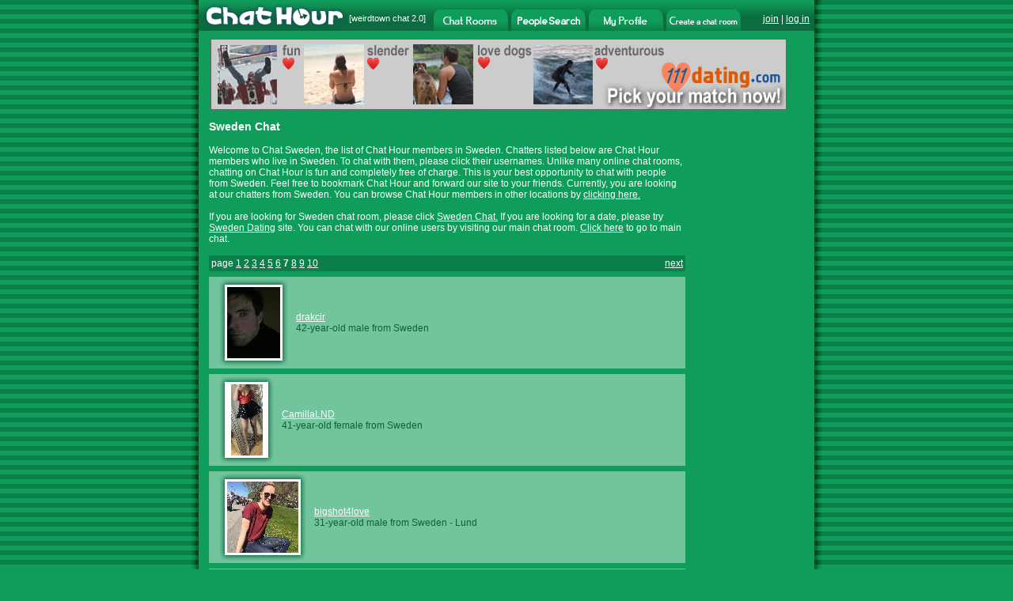

--- FILE ---
content_type: text/html
request_url: http://flash.chathour.com/members/room/Sweden/chat?page=7
body_size: 67506
content:




<!DOCTYPE HTML PUBLIC "-//W3C//DTD HTML 4.01 Transitional//EN" "http://www.w3.org/TR/html4/loose.dtd">
<html>
<head>

<title>Sweden Chat Page 7</title>
<meta http-equiv="Content-Type" content="text/html; charset=iso-8859-1">




<link rel="image_src" href="http://flash.chathour.com/images/chathour_logo.gif" />



<script type="text/javascript" src="/common/prototype.js"></script>
<script type="text/javascript" src="/common/mobile_alert20220508.js"></script>
<style type="text/css">
<!--
body {
	margin-left: 0px;
	margin-top: 0px;
	margin-right: 0px;
	margin-bottom: 0px;
	background-color: #109D5B;
	background-image: url(http://flash.chathour.com/images/bg.gif);
	-webkit-text-size-adjust: 100%;
}
html {
     overflow: -moz-scrollbars-vertical;
}
.whitehead {
	font-family: Arial, Helvetica, sans-serif;
	font-size: 14px;
	font-weight: bold;
	color: #FFFFFF;
}
.whitehuge {
	font-family: Arial, Helvetica, sans-serif;
	font-size: 30px;
	font-weight: bold;
	color: #FFFFFF;
}
.whiteplain {
	font-family: Arial, Helvetica, sans-serif;
	font-size: 12px;
	font-weight: normal;
    color: #FFFFFF;
}
.ltgreenplain {
	font-family: Arial, Helvetica, sans-serif;
	font-size: 12px;
    color: #70C4A0;
}
.dkgreenplain {
	font-family: Arial, Helvetica, sans-serif;
	font-size: 12px;
    color: #08633A;
}
.greenplain {
	font-family: Arial, Helvetica, sans-serif;
	font-size: 12px;
	font-weight: normal;
    color: #0B6C3F;
}
a.dkgreenlink:link, a.dkgreenlink:visited, a.dkgreenlink:active {
	font-family: Arial, Helvetica, sans-serif;
	font-size: 12px;
	font-weight: normal;
	color: #08633A; 
	text-decoration:none;
}
a.dkgreenlink:hover { 
	font-family: Arial, Helvetica, sans-serif;
	font-size: 12px;
	font-weight: normal;
	color: #08633A; 
	text-decoration: underline;
}
a:link {
	color: #FFFFFF;
}
a:visited {
	color: #FFFFFF;
}
a:hover {
	color: #FFFFFF;
}
a:active {
	color: #FFFFFF;
}





-->
</style>
</head>
<body onLoad="alertMobile()">





<div id="mobile_alert" style="display: none">
<table width="100%" border="0" cellspacing="0" cellpadding="0">
    <tr><td bgcolor="#183962" class="whitehuge" align="center"><br />
 <a href="http://m.chathour.com">Click Here for Mobile Version</a><br /><br />
</td>
    </tr>
</table>
</div>
<table width="798" border="0" align="center" cellpadding="0" cellspacing="0">
  <tr>
    <td width="10" rowspan="6" background="http://flash.chathour.com/images/left_shadow.gif"><img src="http://flash.chathour.com/images/pix.gif" width="10" height="1"></td>
    <td>
    
		<table width="100%" border="0" cellspacing="0" cellpadding="0" background="http://flash.chathour.com/images/header_bg.gif">
		  <tr>
			<td width="190"><a href="/"><img src="http://flash.chathour.com/images/chathour_logo.gif" alt="Chat Hour" border="0"></a></td>
    <td width="107" align="left" valign="top" class="whiteplain">
            <table width="100%" border="0" cellpadding="0" cellspacing="0">
              <tr>
                <td><img src="http://flash.chathour.com/images/pix.gif" width="1" height="17"></td>
              </tr>
              <tr>
                <td style="font-size: 11px;">[<a href="http://www.weirdtown.com/chatroom" style="text-decoration:none; font-size: 11px;">weirdtown chat</a> 2.0]</td>
              </tr>
            </table>
            </td>
            <td width="94" valign="bottom" ><a href="/"><img src="http://flash.chathour.com/images/chat_rooms_dk.gif" alt="Chat Rooms" border="0"></a></td>
            <td width="4"><img src="http://flash.chathour.com/images/header_bg.gif" width="4" height="39"></td>
            <td width="94" valign="bottom" ><a href="/search/main"><img src="http://flash.chathour.com/images/search_people_dk.gif" alt="Chat Member Search" border="0"></a></td>
            <td width="4"><img src="http://flash.chathour.com/images/header_bg.gif" width="4" height="39"></td>
            <td width="94" valign="bottom" ><a href="/profile/view"><img src="http://flash.chathour.com/images/my_profile_dk.gif" alt="My Profile" border="0"></a></td>
            <td width="4"><img src="http://flash.chathour.com/images/header_bg.gif" width="4" height="39"></td>
            <td width="94" valign="bottom" ><a href="/userroom/create_my_own_chat_room"><img src="http://flash.chathour.com/images/create_a_chat_room_dk.gif" alt="Create a chat room" border="0"></a></td>
			<td valign="top" class="whiteplain">
            <table width="100%" border="0" cellpadding="0" cellspacing="0">
              <tr>
                <td><img src="http://flash.chathour.com/images/pix.gif" width="1" height="17"></td>
              </tr>
              <tr>
                <td align="right">
                
                
                <a href="/account/register">join</a> | <a href="/account/log_in?url=%2Ffriend%2Finvite_methods">log in</a>
                &nbsp;</td>
              </tr>
            </table>
            </td>
		  </tr>
		</table>
	</td>
    <td width="10" rowspan="6" background="http://flash.chathour.com/images/right_shadow.gif"><img src="http://flash.chathour.com/images/pix.gif" width="10" height="1"></td>
  </tr>







  <tr>
    <td bgcolor="#109D5B">

<table width="758" border="0" cellspacing="10" cellpadding="0">
<tr><td colspan="2" align="center">
   
    
                
    
      <a href="http://www.111dating.com" target="_blank"><img src="http://flash.chathour.com/images/ad_111dating_pics728x90.jpg" alt="111 Dating" border="0"></a>    
    
</td>
</tr>
</tr>
  <tr><td valign="top" align="left" width="608">
  <table width="608" border="0" cellspacing="0" cellpadding="3">
    <tr>
    	<td align="left" class="whitehead">Sweden Chat</td>
	</tr>
	<tr>
		<td><img src="http://flash.chathour.com/images/pix.gif" width="1" height="3"></td>
	</tr>
	<tr>
	<td class="whiteplain">

Welcome to Chat Sweden, the list of Chat Hour members in Sweden. Chatters listed below are Chat Hour members who live in Sweden. To chat with them, please click their usernames. Unlike many online chat rooms, chatting on Chat Hour is fun and completely free of charge. This is your best opportunity to chat with people from Sweden. Feel free to bookmark Chat Hour and forward our site to your friends. Currently, you are looking at our chatters from Sweden. You can browse Chat Hour members in other locations by <a href="/members/browse">clicking here.</a><br/><br/>





If you are looking for Sweden chat room, please click <a href="http://www.weirdtown.com/find/chat/where/sweden_chat.jsp">Sweden Chat.</a>


If you are looking for a date, please try <a href="http://www.111dating.com/dating/Sweden/site" target="_blank">
Sweden
Dating</a> site.

You can chat with our online users by visiting our main chat room. <a href="/">Click here</a> to go to main chat.<br/>
<br/>
<table width="100%" border="0" cellspacing="0" cellpadding="3">
    
    <tr>
		<td bgcolor="#0A7F4A" class="whiteplain">
        <table width="100%" border="0" cellpadding="0" cellspacing="0"><tr><td>
        page 
        
        
        	
            <a href="/members/room/Sweden/chat">1</a>
        
        
        
        
        	<a href="/members/room/Sweden/chat?page=2">2</a>
            
        
        
        
        
        	<a href="/members/room/Sweden/chat?page=3">3</a>
            
        
        
        
        
        	<a href="/members/room/Sweden/chat?page=4">4</a>
            
        
        
        
        
        	<a href="/members/room/Sweden/chat?page=5">5</a>
            
        
        
        
        
        	<a href="/members/room/Sweden/chat?page=6">6</a>
            
        
        
        
        <strong>7</strong>
        
        
        
        
        	<a href="/members/room/Sweden/chat?page=8">8</a>
            
        
        
        
        
        	<a href="/members/room/Sweden/chat?page=9">9</a>
            
        
        
        
        
        	<a href="/members/room/Sweden/chat?page=10">10</a>
            
        
        </td><td align="right">
        <a href="/members/room/Sweden/chat?page=8">next</a></td>
        </tr></table>        </td>
	</tr>
    <tr>
		<td><img src="http://flash.chathour.com/images/pix.gif" width="1" height="1"></td>
	 </tr>
    
    
    
	<tr>

    <td bgcolor="#72C49C" class="dkgreenplain">
    <table width="100%" border="0" cellspacing="0" cellpadding="0">
    <tr><td width="10">&nbsp;</td>
    <td width="69">
                  <table width="69"  border="0" cellspacing="0" cellpadding="0">
                  <tr>
                    <td><img src="http://flash.chathour.com/images/profile/mini_photo_tl.gif" width="10" height="10"></td>
                    <td background="http://flash.chathour.com/images/profile/mini_photo_tm.gif"><img src="http://flash.chathour.com/images/profile/mini_photo_tm.gif" width="49" height="10"></td>
                    <td><img src="http://flash.chathour.com/images/profile/mini_photo_tr.gif" width="10" height="10"></td>
                  </tr>
                  <tr>
                    <td background="http://flash.chathour.com/images/profile/mini_photo_ml.gif"><img src="http://flash.chathour.com/images/profile/mini_photo_ml.gif" width="10" height="49"></td>
                    <td align="center" valign="middle" bgcolor="#FFFFFF">
                    
                    <a href="/photo/view?username=drakcir"><img id="drakcir" src="/photos/thumb/7224277_1_6f281bcc85.jpg" border="0"></a>                    
                                        
                    </td>
                    <td background="http://flash.chathour.com/images/profile/mini_photo_mr.gif"><img src="http://flash.chathour.com/images/profile/mini_photo_mr.gif" width="10" height="49"></td>
                  </tr>
                  <tr>
                    <td><img src="http://flash.chathour.com/images/profile/mini_photo_bl.gif" width="10" height="10"></td>
                    <td background="http://flash.chathour.com/images/profile/mini_photo_bm.gif"><img src="http://flash.chathour.com/images/profile/mini_photo_bm.gif" width="49" height="10"></td>
                    <td><img src="http://flash.chathour.com/images/profile/mini_photo_br.gif" width="10" height="10"></td>
                  </tr>
                  </table>      </td>
      <td width="10">&nbsp;</td>
      <td>
         <a href="/drakcir">drakcir</a><br />
         42-year-old 
         
         male
         from

         
         
           
                  
         <a href="/members/room/Sweden/chat" class="dkgreenlink">Sweden</a>
         
         
         
         
         </td>
      </tr>
      </table>      </tr>
      <tr>
		<td><img src="http://flash.chathour.com/images/pix.gif" width="1" height="1"></td>
	  </tr>
      
	<tr>

    <td bgcolor="#72C49C" class="dkgreenplain">
    <table width="100%" border="0" cellspacing="0" cellpadding="0">
    <tr><td width="10">&nbsp;</td>
    <td width="69">
                  <table width="69"  border="0" cellspacing="0" cellpadding="0">
                  <tr>
                    <td><img src="http://flash.chathour.com/images/profile/mini_photo_tl.gif" width="10" height="10"></td>
                    <td background="http://flash.chathour.com/images/profile/mini_photo_tm.gif"><img src="http://flash.chathour.com/images/profile/mini_photo_tm.gif" width="49" height="10"></td>
                    <td><img src="http://flash.chathour.com/images/profile/mini_photo_tr.gif" width="10" height="10"></td>
                  </tr>
                  <tr>
                    <td background="http://flash.chathour.com/images/profile/mini_photo_ml.gif"><img src="http://flash.chathour.com/images/profile/mini_photo_ml.gif" width="10" height="49"></td>
                    <td align="center" valign="middle" bgcolor="#FFFFFF">
                    
                    <a href="/photo/view?username=CamillaLND"><img id="CamillaLND" src="/photos/thumb/7141108_20_a6a9fa5694.jpg" border="0"></a>                    
                                        
                    </td>
                    <td background="http://flash.chathour.com/images/profile/mini_photo_mr.gif"><img src="http://flash.chathour.com/images/profile/mini_photo_mr.gif" width="10" height="49"></td>
                  </tr>
                  <tr>
                    <td><img src="http://flash.chathour.com/images/profile/mini_photo_bl.gif" width="10" height="10"></td>
                    <td background="http://flash.chathour.com/images/profile/mini_photo_bm.gif"><img src="http://flash.chathour.com/images/profile/mini_photo_bm.gif" width="49" height="10"></td>
                    <td><img src="http://flash.chathour.com/images/profile/mini_photo_br.gif" width="10" height="10"></td>
                  </tr>
                  </table>      </td>
      <td width="10">&nbsp;</td>
      <td>
         <a href="/CamillaLND">CamillaLND</a><br />
         41-year-old 
         
         female
         from

         
         
           
                  
         <a href="/members/room/Sweden/chat" class="dkgreenlink">Sweden</a>
         
         
         
         
         </td>
      </tr>
      </table>      </tr>
      <tr>
		<td><img src="http://flash.chathour.com/images/pix.gif" width="1" height="1"></td>
	  </tr>
      
	<tr>

    <td bgcolor="#72C49C" class="dkgreenplain">
    <table width="100%" border="0" cellspacing="0" cellpadding="0">
    <tr><td width="10">&nbsp;</td>
    <td width="69">
                  <table width="69"  border="0" cellspacing="0" cellpadding="0">
                  <tr>
                    <td><img src="http://flash.chathour.com/images/profile/mini_photo_tl.gif" width="10" height="10"></td>
                    <td background="http://flash.chathour.com/images/profile/mini_photo_tm.gif"><img src="http://flash.chathour.com/images/profile/mini_photo_tm.gif" width="49" height="10"></td>
                    <td><img src="http://flash.chathour.com/images/profile/mini_photo_tr.gif" width="10" height="10"></td>
                  </tr>
                  <tr>
                    <td background="http://flash.chathour.com/images/profile/mini_photo_ml.gif"><img src="http://flash.chathour.com/images/profile/mini_photo_ml.gif" width="10" height="49"></td>
                    <td align="center" valign="middle" bgcolor="#FFFFFF">
                    
                    <a href="/photo/view?username=bigshot4love"><img id="bigshot4love" src="/photos/thumb/5466059_17_871e96ea36.jpg" border="0"></a>                    
                                        
                    </td>
                    <td background="http://flash.chathour.com/images/profile/mini_photo_mr.gif"><img src="http://flash.chathour.com/images/profile/mini_photo_mr.gif" width="10" height="49"></td>
                  </tr>
                  <tr>
                    <td><img src="http://flash.chathour.com/images/profile/mini_photo_bl.gif" width="10" height="10"></td>
                    <td background="http://flash.chathour.com/images/profile/mini_photo_bm.gif"><img src="http://flash.chathour.com/images/profile/mini_photo_bm.gif" width="49" height="10"></td>
                    <td><img src="http://flash.chathour.com/images/profile/mini_photo_br.gif" width="10" height="10"></td>
                  </tr>
                  </table>      </td>
      <td width="10">&nbsp;</td>
      <td>
         <a href="/bigshot4love">bigshot4love</a><br />
         31-year-old 
         
         male
         from

         
         
           
                  
         <a href="/members/room/Sweden/chat" class="dkgreenlink">Sweden</a>
         
          - 
         <a href="/members/room/Sweden/Lund/chat" class="dkgreenlink">Lund</a>
         
         
         
         </td>
      </tr>
      </table>      </tr>
      <tr>
		<td><img src="http://flash.chathour.com/images/pix.gif" width="1" height="1"></td>
	  </tr>
      
	<tr>

    <td bgcolor="#72C49C" class="dkgreenplain">
    <table width="100%" border="0" cellspacing="0" cellpadding="0">
    <tr><td width="10">&nbsp;</td>
    <td width="69">
                  <table width="69"  border="0" cellspacing="0" cellpadding="0">
                  <tr>
                    <td><img src="http://flash.chathour.com/images/profile/mini_photo_tl.gif" width="10" height="10"></td>
                    <td background="http://flash.chathour.com/images/profile/mini_photo_tm.gif"><img src="http://flash.chathour.com/images/profile/mini_photo_tm.gif" width="49" height="10"></td>
                    <td><img src="http://flash.chathour.com/images/profile/mini_photo_tr.gif" width="10" height="10"></td>
                  </tr>
                  <tr>
                    <td background="http://flash.chathour.com/images/profile/mini_photo_ml.gif"><img src="http://flash.chathour.com/images/profile/mini_photo_ml.gif" width="10" height="49"></td>
                    <td align="center" valign="middle" bgcolor="#FFFFFF">
                    
                    <a href="/photo/view?username=Emili912"><img id="Emili912" src="/photos/thumb/7136246_1_484a9903d0.jpg" border="0"></a>                    
                                        
                    </td>
                    <td background="http://flash.chathour.com/images/profile/mini_photo_mr.gif"><img src="http://flash.chathour.com/images/profile/mini_photo_mr.gif" width="10" height="49"></td>
                  </tr>
                  <tr>
                    <td><img src="http://flash.chathour.com/images/profile/mini_photo_bl.gif" width="10" height="10"></td>
                    <td background="http://flash.chathour.com/images/profile/mini_photo_bm.gif"><img src="http://flash.chathour.com/images/profile/mini_photo_bm.gif" width="49" height="10"></td>
                    <td><img src="http://flash.chathour.com/images/profile/mini_photo_br.gif" width="10" height="10"></td>
                  </tr>
                  </table>      </td>
      <td width="10">&nbsp;</td>
      <td>
         <a href="/Emili912">Emili912</a><br />
         28-year-old 
         
         female
         from

         
         
           
                  
         <a href="/members/room/Sweden/chat" class="dkgreenlink">Sweden</a>
         
          - 
         <a href="/members/room/Sweden/Stockholm/chat" class="dkgreenlink">Stockholm</a>
         
         
         
         </td>
      </tr>
      </table>      </tr>
      <tr>
		<td><img src="http://flash.chathour.com/images/pix.gif" width="1" height="1"></td>
	  </tr>
      
	<tr>

    <td bgcolor="#72C49C" class="dkgreenplain">
    <table width="100%" border="0" cellspacing="0" cellpadding="0">
    <tr><td width="10">&nbsp;</td>
    <td width="69">
                  <table width="69"  border="0" cellspacing="0" cellpadding="0">
                  <tr>
                    <td><img src="http://flash.chathour.com/images/profile/mini_photo_tl.gif" width="10" height="10"></td>
                    <td background="http://flash.chathour.com/images/profile/mini_photo_tm.gif"><img src="http://flash.chathour.com/images/profile/mini_photo_tm.gif" width="49" height="10"></td>
                    <td><img src="http://flash.chathour.com/images/profile/mini_photo_tr.gif" width="10" height="10"></td>
                  </tr>
                  <tr>
                    <td background="http://flash.chathour.com/images/profile/mini_photo_ml.gif"><img src="http://flash.chathour.com/images/profile/mini_photo_ml.gif" width="10" height="49"></td>
                    <td align="center" valign="middle" bgcolor="#FFFFFF">
                    
                    <a href="/photo/view?username=PorrNeo83"><img id="PorrNeo83" src="/photos/thumb/7212047_1_776c25b832.jpg" border="0"></a>                    
                                        
                    </td>
                    <td background="http://flash.chathour.com/images/profile/mini_photo_mr.gif"><img src="http://flash.chathour.com/images/profile/mini_photo_mr.gif" width="10" height="49"></td>
                  </tr>
                  <tr>
                    <td><img src="http://flash.chathour.com/images/profile/mini_photo_bl.gif" width="10" height="10"></td>
                    <td background="http://flash.chathour.com/images/profile/mini_photo_bm.gif"><img src="http://flash.chathour.com/images/profile/mini_photo_bm.gif" width="49" height="10"></td>
                    <td><img src="http://flash.chathour.com/images/profile/mini_photo_br.gif" width="10" height="10"></td>
                  </tr>
                  </table>      </td>
      <td width="10">&nbsp;</td>
      <td>
         <a href="/PorrNeo83">PorrNeo83</a><br />
         32-year-old 
         
         male
         from

         
         
           
                  
         <a href="/members/room/Sweden/chat" class="dkgreenlink">Sweden</a>
         
          - 
         <a href="/members/room/Sweden/Stockholm/chat" class="dkgreenlink">Stockholm</a>
         
         
         
         </td>
      </tr>
      </table>      </tr>
      <tr>
		<td><img src="http://flash.chathour.com/images/pix.gif" width="1" height="1"></td>
	  </tr>
      
	<tr>

    <td bgcolor="#72C49C" class="dkgreenplain">
    <table width="100%" border="0" cellspacing="0" cellpadding="0">
    <tr><td width="10">&nbsp;</td>
    <td width="69">
                  <table width="69"  border="0" cellspacing="0" cellpadding="0">
                  <tr>
                    <td><img src="http://flash.chathour.com/images/profile/mini_photo_tl.gif" width="10" height="10"></td>
                    <td background="http://flash.chathour.com/images/profile/mini_photo_tm.gif"><img src="http://flash.chathour.com/images/profile/mini_photo_tm.gif" width="49" height="10"></td>
                    <td><img src="http://flash.chathour.com/images/profile/mini_photo_tr.gif" width="10" height="10"></td>
                  </tr>
                  <tr>
                    <td background="http://flash.chathour.com/images/profile/mini_photo_ml.gif"><img src="http://flash.chathour.com/images/profile/mini_photo_ml.gif" width="10" height="49"></td>
                    <td align="center" valign="middle" bgcolor="#FFFFFF">
                    
                    <a href="/photo/view?username=kxlta"><img id="kxlta" src="/photos/thumb/7129459_1_5971f766e3.jpg" border="0"></a>                    
                                        
                    </td>
                    <td background="http://flash.chathour.com/images/profile/mini_photo_mr.gif"><img src="http://flash.chathour.com/images/profile/mini_photo_mr.gif" width="10" height="49"></td>
                  </tr>
                  <tr>
                    <td><img src="http://flash.chathour.com/images/profile/mini_photo_bl.gif" width="10" height="10"></td>
                    <td background="http://flash.chathour.com/images/profile/mini_photo_bm.gif"><img src="http://flash.chathour.com/images/profile/mini_photo_bm.gif" width="49" height="10"></td>
                    <td><img src="http://flash.chathour.com/images/profile/mini_photo_br.gif" width="10" height="10"></td>
                  </tr>
                  </table>      </td>
      <td width="10">&nbsp;</td>
      <td>
         <a href="/kxlta">kxlta</a><br />
         22-year-old 
         
         female
         from

         
         
           
                  
         <a href="/members/room/Sweden/chat" class="dkgreenlink">Sweden</a>
         
          - 
         <a href="/members/room/Sweden/Stockholm/chat" class="dkgreenlink">Stockholm</a>
         
         
         
         </td>
      </tr>
      </table>      </tr>
      <tr>
		<td><img src="http://flash.chathour.com/images/pix.gif" width="1" height="1"></td>
	  </tr>
      
	<tr>

    <td bgcolor="#72C49C" class="dkgreenplain">
    <table width="100%" border="0" cellspacing="0" cellpadding="0">
    <tr><td width="10">&nbsp;</td>
    <td width="69">
                  <table width="69"  border="0" cellspacing="0" cellpadding="0">
                  <tr>
                    <td><img src="http://flash.chathour.com/images/profile/mini_photo_tl.gif" width="10" height="10"></td>
                    <td background="http://flash.chathour.com/images/profile/mini_photo_tm.gif"><img src="http://flash.chathour.com/images/profile/mini_photo_tm.gif" width="49" height="10"></td>
                    <td><img src="http://flash.chathour.com/images/profile/mini_photo_tr.gif" width="10" height="10"></td>
                  </tr>
                  <tr>
                    <td background="http://flash.chathour.com/images/profile/mini_photo_ml.gif"><img src="http://flash.chathour.com/images/profile/mini_photo_ml.gif" width="10" height="49"></td>
                    <td align="center" valign="middle" bgcolor="#FFFFFF">
                    
                    <a href="/photo/view?username=Littleshy00"><img id="Littleshy00" src="/photos/thumb/7210672_2_2dbfac5bec.jpg" border="0"></a>                    
                                        
                    </td>
                    <td background="http://flash.chathour.com/images/profile/mini_photo_mr.gif"><img src="http://flash.chathour.com/images/profile/mini_photo_mr.gif" width="10" height="49"></td>
                  </tr>
                  <tr>
                    <td><img src="http://flash.chathour.com/images/profile/mini_photo_bl.gif" width="10" height="10"></td>
                    <td background="http://flash.chathour.com/images/profile/mini_photo_bm.gif"><img src="http://flash.chathour.com/images/profile/mini_photo_bm.gif" width="49" height="10"></td>
                    <td><img src="http://flash.chathour.com/images/profile/mini_photo_br.gif" width="10" height="10"></td>
                  </tr>
                  </table>      </td>
      <td width="10">&nbsp;</td>
      <td>
         <a href="/Littleshy00">Littleshy00</a><br />
         23-year-old 
         
         male
         from

         
         
           
                  
         <a href="/members/room/Sweden/chat" class="dkgreenlink">Sweden</a>
         
          - 
         <a href="/members/room/Sweden/Lund/chat" class="dkgreenlink">Lund</a>
         
         
         
         </td>
      </tr>
      </table>      </tr>
      <tr>
		<td><img src="http://flash.chathour.com/images/pix.gif" width="1" height="1"></td>
	  </tr>
      
	<tr>

    <td bgcolor="#72C49C" class="dkgreenplain">
    <table width="100%" border="0" cellspacing="0" cellpadding="0">
    <tr><td width="10">&nbsp;</td>
    <td width="69">
                  <table width="69"  border="0" cellspacing="0" cellpadding="0">
                  <tr>
                    <td><img src="http://flash.chathour.com/images/profile/mini_photo_tl.gif" width="10" height="10"></td>
                    <td background="http://flash.chathour.com/images/profile/mini_photo_tm.gif"><img src="http://flash.chathour.com/images/profile/mini_photo_tm.gif" width="49" height="10"></td>
                    <td><img src="http://flash.chathour.com/images/profile/mini_photo_tr.gif" width="10" height="10"></td>
                  </tr>
                  <tr>
                    <td background="http://flash.chathour.com/images/profile/mini_photo_ml.gif"><img src="http://flash.chathour.com/images/profile/mini_photo_ml.gif" width="10" height="49"></td>
                    <td align="center" valign="middle" bgcolor="#FFFFFF">
                    
                    <a href="/photo/view?username=Beccahattie132"><img id="Beccahattie132" src="/photos/thumb/7101461_1_ae6fa96675.jpg" border="0"></a>                    
                                        
                    </td>
                    <td background="http://flash.chathour.com/images/profile/mini_photo_mr.gif"><img src="http://flash.chathour.com/images/profile/mini_photo_mr.gif" width="10" height="49"></td>
                  </tr>
                  <tr>
                    <td><img src="http://flash.chathour.com/images/profile/mini_photo_bl.gif" width="10" height="10"></td>
                    <td background="http://flash.chathour.com/images/profile/mini_photo_bm.gif"><img src="http://flash.chathour.com/images/profile/mini_photo_bm.gif" width="49" height="10"></td>
                    <td><img src="http://flash.chathour.com/images/profile/mini_photo_br.gif" width="10" height="10"></td>
                  </tr>
                  </table>      </td>
      <td width="10">&nbsp;</td>
      <td>
         <a href="/Beccahattie132">Beccahattie132</a><br />
         34-year-old 
         
         female
         from

         
         
           
                  
         <a href="/members/room/Sweden/chat" class="dkgreenlink">Sweden</a>
         
         
         
         
         </td>
      </tr>
      </table>      </tr>
      <tr>
		<td><img src="http://flash.chathour.com/images/pix.gif" width="1" height="1"></td>
	  </tr>
      
	<tr>

    <td bgcolor="#72C49C" class="dkgreenplain">
    <table width="100%" border="0" cellspacing="0" cellpadding="0">
    <tr><td width="10">&nbsp;</td>
    <td width="69">
                  <table width="69"  border="0" cellspacing="0" cellpadding="0">
                  <tr>
                    <td><img src="http://flash.chathour.com/images/profile/mini_photo_tl.gif" width="10" height="10"></td>
                    <td background="http://flash.chathour.com/images/profile/mini_photo_tm.gif"><img src="http://flash.chathour.com/images/profile/mini_photo_tm.gif" width="49" height="10"></td>
                    <td><img src="http://flash.chathour.com/images/profile/mini_photo_tr.gif" width="10" height="10"></td>
                  </tr>
                  <tr>
                    <td background="http://flash.chathour.com/images/profile/mini_photo_ml.gif"><img src="http://flash.chathour.com/images/profile/mini_photo_ml.gif" width="10" height="49"></td>
                    <td align="center" valign="middle" bgcolor="#FFFFFF">
                    
                    <a href="/photo/view?username=Alexander876"><img id="Alexander876" src="/photos/thumb/7201338_1_918d810b7f.jpg" border="0"></a>                    
                                        
                    </td>
                    <td background="http://flash.chathour.com/images/profile/mini_photo_mr.gif"><img src="http://flash.chathour.com/images/profile/mini_photo_mr.gif" width="10" height="49"></td>
                  </tr>
                  <tr>
                    <td><img src="http://flash.chathour.com/images/profile/mini_photo_bl.gif" width="10" height="10"></td>
                    <td background="http://flash.chathour.com/images/profile/mini_photo_bm.gif"><img src="http://flash.chathour.com/images/profile/mini_photo_bm.gif" width="49" height="10"></td>
                    <td><img src="http://flash.chathour.com/images/profile/mini_photo_br.gif" width="10" height="10"></td>
                  </tr>
                  </table>      </td>
      <td width="10">&nbsp;</td>
      <td>
         <a href="/Alexander876">Alexander876</a><br />
         25-year-old 
         
         male
         from

         
         
           
                  
         <a href="/members/room/Sweden/chat" class="dkgreenlink">Sweden</a>
         
          - 
         <a href="/members/room/Sweden/Malmo/chat" class="dkgreenlink">Malmo</a>
         
         
         
         </td>
      </tr>
      </table>      </tr>
      <tr>
		<td><img src="http://flash.chathour.com/images/pix.gif" width="1" height="1"></td>
	  </tr>
      
	<tr>

    <td bgcolor="#72C49C" class="dkgreenplain">
    <table width="100%" border="0" cellspacing="0" cellpadding="0">
    <tr><td width="10">&nbsp;</td>
    <td width="69">
                  <table width="69"  border="0" cellspacing="0" cellpadding="0">
                  <tr>
                    <td><img src="http://flash.chathour.com/images/profile/mini_photo_tl.gif" width="10" height="10"></td>
                    <td background="http://flash.chathour.com/images/profile/mini_photo_tm.gif"><img src="http://flash.chathour.com/images/profile/mini_photo_tm.gif" width="49" height="10"></td>
                    <td><img src="http://flash.chathour.com/images/profile/mini_photo_tr.gif" width="10" height="10"></td>
                  </tr>
                  <tr>
                    <td background="http://flash.chathour.com/images/profile/mini_photo_ml.gif"><img src="http://flash.chathour.com/images/profile/mini_photo_ml.gif" width="10" height="49"></td>
                    <td align="center" valign="middle" bgcolor="#FFFFFF">
                    
                    <a href="/photo/view?username=DepressingMistake"><img id="DepressingMistake" src="/photos/thumb/7113189_1_dd3d620d8d.jpg" border="0"></a>                    
                                        
                    </td>
                    <td background="http://flash.chathour.com/images/profile/mini_photo_mr.gif"><img src="http://flash.chathour.com/images/profile/mini_photo_mr.gif" width="10" height="49"></td>
                  </tr>
                  <tr>
                    <td><img src="http://flash.chathour.com/images/profile/mini_photo_bl.gif" width="10" height="10"></td>
                    <td background="http://flash.chathour.com/images/profile/mini_photo_bm.gif"><img src="http://flash.chathour.com/images/profile/mini_photo_bm.gif" width="49" height="10"></td>
                    <td><img src="http://flash.chathour.com/images/profile/mini_photo_br.gif" width="10" height="10"></td>
                  </tr>
                  </table>      </td>
      <td width="10">&nbsp;</td>
      <td>
         <a href="/DepressingMistake">DepressingMistake</a><br />
         22-year-old 
         
         female
         from

         
         
           
                  
         <a href="/members/room/Sweden/chat" class="dkgreenlink">Sweden</a>
         
         
         
         
         </td>
      </tr>
      </table>      </tr>
      <tr>
		<td><img src="http://flash.chathour.com/images/pix.gif" width="1" height="1"></td>
	  </tr>
      
	<tr>

    <td bgcolor="#72C49C" class="dkgreenplain">
    <table width="100%" border="0" cellspacing="0" cellpadding="0">
    <tr><td width="10">&nbsp;</td>
    <td width="69">
                  <table width="69"  border="0" cellspacing="0" cellpadding="0">
                  <tr>
                    <td><img src="http://flash.chathour.com/images/profile/mini_photo_tl.gif" width="10" height="10"></td>
                    <td background="http://flash.chathour.com/images/profile/mini_photo_tm.gif"><img src="http://flash.chathour.com/images/profile/mini_photo_tm.gif" width="49" height="10"></td>
                    <td><img src="http://flash.chathour.com/images/profile/mini_photo_tr.gif" width="10" height="10"></td>
                  </tr>
                  <tr>
                    <td background="http://flash.chathour.com/images/profile/mini_photo_ml.gif"><img src="http://flash.chathour.com/images/profile/mini_photo_ml.gif" width="10" height="49"></td>
                    <td align="center" valign="middle" bgcolor="#FFFFFF">
                    
                    <a href="/photo/view?username=Davidkarlsson"><img id="Davidkarlsson" src="/photos/thumb/7176050_2_3371be36e0.jpg" border="0"></a>                    
                                        
                    </td>
                    <td background="http://flash.chathour.com/images/profile/mini_photo_mr.gif"><img src="http://flash.chathour.com/images/profile/mini_photo_mr.gif" width="10" height="49"></td>
                  </tr>
                  <tr>
                    <td><img src="http://flash.chathour.com/images/profile/mini_photo_bl.gif" width="10" height="10"></td>
                    <td background="http://flash.chathour.com/images/profile/mini_photo_bm.gif"><img src="http://flash.chathour.com/images/profile/mini_photo_bm.gif" width="49" height="10"></td>
                    <td><img src="http://flash.chathour.com/images/profile/mini_photo_br.gif" width="10" height="10"></td>
                  </tr>
                  </table>      </td>
      <td width="10">&nbsp;</td>
      <td>
         <a href="/Davidkarlsson">Davidkarlsson</a><br />
         22-year-old 
         
         male
         from

         
         
           
                  
         <a href="/members/room/Sweden/chat" class="dkgreenlink">Sweden</a>
         
         
         
         
         </td>
      </tr>
      </table>      </tr>
      <tr>
		<td><img src="http://flash.chathour.com/images/pix.gif" width="1" height="1"></td>
	  </tr>
      
	<tr>

    <td bgcolor="#72C49C" class="dkgreenplain">
    <table width="100%" border="0" cellspacing="0" cellpadding="0">
    <tr><td width="10">&nbsp;</td>
    <td width="69">
                  <table width="69"  border="0" cellspacing="0" cellpadding="0">
                  <tr>
                    <td><img src="http://flash.chathour.com/images/profile/mini_photo_tl.gif" width="10" height="10"></td>
                    <td background="http://flash.chathour.com/images/profile/mini_photo_tm.gif"><img src="http://flash.chathour.com/images/profile/mini_photo_tm.gif" width="49" height="10"></td>
                    <td><img src="http://flash.chathour.com/images/profile/mini_photo_tr.gif" width="10" height="10"></td>
                  </tr>
                  <tr>
                    <td background="http://flash.chathour.com/images/profile/mini_photo_ml.gif"><img src="http://flash.chathour.com/images/profile/mini_photo_ml.gif" width="10" height="49"></td>
                    <td align="center" valign="middle" bgcolor="#FFFFFF">
                    
                    <a href="/photo/view?username=iSimLuv"><img id="iSimLuv" src="/photos/thumb/6044281_7_f8db906f53.jpg" border="0"></a>                    
                                        
                    </td>
                    <td background="http://flash.chathour.com/images/profile/mini_photo_mr.gif"><img src="http://flash.chathour.com/images/profile/mini_photo_mr.gif" width="10" height="49"></td>
                  </tr>
                  <tr>
                    <td><img src="http://flash.chathour.com/images/profile/mini_photo_bl.gif" width="10" height="10"></td>
                    <td background="http://flash.chathour.com/images/profile/mini_photo_bm.gif"><img src="http://flash.chathour.com/images/profile/mini_photo_bm.gif" width="49" height="10"></td>
                    <td><img src="http://flash.chathour.com/images/profile/mini_photo_br.gif" width="10" height="10"></td>
                  </tr>
                  </table>      </td>
      <td width="10">&nbsp;</td>
      <td>
         <a href="/iSimLuv">iSimLuv</a><br />
         22-year-old 
         
         female
         from

         
         
           
                  
         <a href="/members/room/Sweden/chat" class="dkgreenlink">Sweden</a>
         
          - 
         <a href="/members/room/Sweden/Stockholm/chat" class="dkgreenlink">Stockholm</a>
         
         
         
         </td>
      </tr>
      </table>      </tr>
      <tr>
		<td><img src="http://flash.chathour.com/images/pix.gif" width="1" height="1"></td>
	  </tr>
      
	<tr>

    <td bgcolor="#72C49C" class="dkgreenplain">
    <table width="100%" border="0" cellspacing="0" cellpadding="0">
    <tr><td width="10">&nbsp;</td>
    <td width="69">
                  <table width="69"  border="0" cellspacing="0" cellpadding="0">
                  <tr>
                    <td><img src="http://flash.chathour.com/images/profile/mini_photo_tl.gif" width="10" height="10"></td>
                    <td background="http://flash.chathour.com/images/profile/mini_photo_tm.gif"><img src="http://flash.chathour.com/images/profile/mini_photo_tm.gif" width="49" height="10"></td>
                    <td><img src="http://flash.chathour.com/images/profile/mini_photo_tr.gif" width="10" height="10"></td>
                  </tr>
                  <tr>
                    <td background="http://flash.chathour.com/images/profile/mini_photo_ml.gif"><img src="http://flash.chathour.com/images/profile/mini_photo_ml.gif" width="10" height="49"></td>
                    <td align="center" valign="middle" bgcolor="#FFFFFF">
                    
                    <a href="/photo/view?username=Davidkarlsson1"><img id="Davidkarlsson1" src="/photos/thumb/7176051_1_0a1727c0cb.jpg" border="0"></a>                    
                                        
                    </td>
                    <td background="http://flash.chathour.com/images/profile/mini_photo_mr.gif"><img src="http://flash.chathour.com/images/profile/mini_photo_mr.gif" width="10" height="49"></td>
                  </tr>
                  <tr>
                    <td><img src="http://flash.chathour.com/images/profile/mini_photo_bl.gif" width="10" height="10"></td>
                    <td background="http://flash.chathour.com/images/profile/mini_photo_bm.gif"><img src="http://flash.chathour.com/images/profile/mini_photo_bm.gif" width="49" height="10"></td>
                    <td><img src="http://flash.chathour.com/images/profile/mini_photo_br.gif" width="10" height="10"></td>
                  </tr>
                  </table>      </td>
      <td width="10">&nbsp;</td>
      <td>
         <a href="/Davidkarlsson1">Davidkarlsson1</a><br />
         22-year-old 
         
         male
         from

         
         
           
                  
         <a href="/members/room/Sweden/chat" class="dkgreenlink">Sweden</a>
         
         
         
         
         </td>
      </tr>
      </table>      </tr>
      <tr>
		<td><img src="http://flash.chathour.com/images/pix.gif" width="1" height="1"></td>
	  </tr>
      
	<tr>

    <td bgcolor="#72C49C" class="dkgreenplain">
    <table width="100%" border="0" cellspacing="0" cellpadding="0">
    <tr><td width="10">&nbsp;</td>
    <td width="69">
                  <table width="69"  border="0" cellspacing="0" cellpadding="0">
                  <tr>
                    <td><img src="http://flash.chathour.com/images/profile/mini_photo_tl.gif" width="10" height="10"></td>
                    <td background="http://flash.chathour.com/images/profile/mini_photo_tm.gif"><img src="http://flash.chathour.com/images/profile/mini_photo_tm.gif" width="49" height="10"></td>
                    <td><img src="http://flash.chathour.com/images/profile/mini_photo_tr.gif" width="10" height="10"></td>
                  </tr>
                  <tr>
                    <td background="http://flash.chathour.com/images/profile/mini_photo_ml.gif"><img src="http://flash.chathour.com/images/profile/mini_photo_ml.gif" width="10" height="49"></td>
                    <td align="center" valign="middle" bgcolor="#FFFFFF">
                    
                    <a href="/photo/view?username=QueenEmbla"><img id="QueenEmbla" src="/photos/thumb/7109368_1_6c167b16df.jpg" border="0"></a>                    
                                        
                    </td>
                    <td background="http://flash.chathour.com/images/profile/mini_photo_mr.gif"><img src="http://flash.chathour.com/images/profile/mini_photo_mr.gif" width="10" height="49"></td>
                  </tr>
                  <tr>
                    <td><img src="http://flash.chathour.com/images/profile/mini_photo_bl.gif" width="10" height="10"></td>
                    <td background="http://flash.chathour.com/images/profile/mini_photo_bm.gif"><img src="http://flash.chathour.com/images/profile/mini_photo_bm.gif" width="49" height="10"></td>
                    <td><img src="http://flash.chathour.com/images/profile/mini_photo_br.gif" width="10" height="10"></td>
                  </tr>
                  </table>      </td>
      <td width="10">&nbsp;</td>
      <td>
         <a href="/QueenEmbla">QueenEmbla</a><br />
         23-year-old 
         
         female
         from

         
         
           
                  
         <a href="/members/room/Sweden/chat" class="dkgreenlink">Sweden</a>
         
         
         
         
         </td>
      </tr>
      </table>      </tr>
      <tr>
		<td><img src="http://flash.chathour.com/images/pix.gif" width="1" height="1"></td>
	  </tr>
      
	<tr>

    <td bgcolor="#72C49C" class="dkgreenplain">
    <table width="100%" border="0" cellspacing="0" cellpadding="0">
    <tr><td width="10">&nbsp;</td>
    <td width="69">
                  <table width="69"  border="0" cellspacing="0" cellpadding="0">
                  <tr>
                    <td><img src="http://flash.chathour.com/images/profile/mini_photo_tl.gif" width="10" height="10"></td>
                    <td background="http://flash.chathour.com/images/profile/mini_photo_tm.gif"><img src="http://flash.chathour.com/images/profile/mini_photo_tm.gif" width="49" height="10"></td>
                    <td><img src="http://flash.chathour.com/images/profile/mini_photo_tr.gif" width="10" height="10"></td>
                  </tr>
                  <tr>
                    <td background="http://flash.chathour.com/images/profile/mini_photo_ml.gif"><img src="http://flash.chathour.com/images/profile/mini_photo_ml.gif" width="10" height="49"></td>
                    <td align="center" valign="middle" bgcolor="#FFFFFF">
                    
                    <a href="/photo/view?username=kastabort"><img id="kastabort" src="/photos/thumb/7186881_1_8358d1089e.jpg" border="0"></a>                    
                                        
                    </td>
                    <td background="http://flash.chathour.com/images/profile/mini_photo_mr.gif"><img src="http://flash.chathour.com/images/profile/mini_photo_mr.gif" width="10" height="49"></td>
                  </tr>
                  <tr>
                    <td><img src="http://flash.chathour.com/images/profile/mini_photo_bl.gif" width="10" height="10"></td>
                    <td background="http://flash.chathour.com/images/profile/mini_photo_bm.gif"><img src="http://flash.chathour.com/images/profile/mini_photo_bm.gif" width="49" height="10"></td>
                    <td><img src="http://flash.chathour.com/images/profile/mini_photo_br.gif" width="10" height="10"></td>
                  </tr>
                  </table>      </td>
      <td width="10">&nbsp;</td>
      <td>
         <a href="/kastabort">kastabort</a><br />
         47-year-old 
         
         male
         from

         
         
           
                  
         <a href="/members/room/Sweden/chat" class="dkgreenlink">Sweden</a>
         
          - 
         <a href="/members/room/Sweden/Stockholm/chat" class="dkgreenlink">Stockholm</a>
         
         
         
         </td>
      </tr>
      </table>      </tr>
      <tr>
		<td><img src="http://flash.chathour.com/images/pix.gif" width="1" height="1"></td>
	  </tr>
      
	<tr>

    <td bgcolor="#72C49C" class="dkgreenplain">
    <table width="100%" border="0" cellspacing="0" cellpadding="0">
    <tr><td width="10">&nbsp;</td>
    <td width="69">
                  <table width="69"  border="0" cellspacing="0" cellpadding="0">
                  <tr>
                    <td><img src="http://flash.chathour.com/images/profile/mini_photo_tl.gif" width="10" height="10"></td>
                    <td background="http://flash.chathour.com/images/profile/mini_photo_tm.gif"><img src="http://flash.chathour.com/images/profile/mini_photo_tm.gif" width="49" height="10"></td>
                    <td><img src="http://flash.chathour.com/images/profile/mini_photo_tr.gif" width="10" height="10"></td>
                  </tr>
                  <tr>
                    <td background="http://flash.chathour.com/images/profile/mini_photo_ml.gif"><img src="http://flash.chathour.com/images/profile/mini_photo_ml.gif" width="10" height="49"></td>
                    <td align="center" valign="middle" bgcolor="#FFFFFF">
                    
                    <a href="/photo/view?username=Slingshot24"><img id="Slingshot24" src="/photos/thumb/7098002_1_f990ebf028.jpg" border="0"></a>                    
                                        
                    </td>
                    <td background="http://flash.chathour.com/images/profile/mini_photo_mr.gif"><img src="http://flash.chathour.com/images/profile/mini_photo_mr.gif" width="10" height="49"></td>
                  </tr>
                  <tr>
                    <td><img src="http://flash.chathour.com/images/profile/mini_photo_bl.gif" width="10" height="10"></td>
                    <td background="http://flash.chathour.com/images/profile/mini_photo_bm.gif"><img src="http://flash.chathour.com/images/profile/mini_photo_bm.gif" width="49" height="10"></td>
                    <td><img src="http://flash.chathour.com/images/profile/mini_photo_br.gif" width="10" height="10"></td>
                  </tr>
                  </table>      </td>
      <td width="10">&nbsp;</td>
      <td>
         <a href="/Slingshot24">Slingshot24</a><br />
         27-year-old 
         
         female
         from

         
         
           
                  
         <a href="/members/room/Sweden/chat" class="dkgreenlink">Sweden</a>
         
         
         
         
         </td>
      </tr>
      </table>      </tr>
      <tr>
		<td><img src="http://flash.chathour.com/images/pix.gif" width="1" height="1"></td>
	  </tr>
      
	<tr>

    <td bgcolor="#72C49C" class="dkgreenplain">
    <table width="100%" border="0" cellspacing="0" cellpadding="0">
    <tr><td width="10">&nbsp;</td>
    <td width="69">
                  <table width="69"  border="0" cellspacing="0" cellpadding="0">
                  <tr>
                    <td><img src="http://flash.chathour.com/images/profile/mini_photo_tl.gif" width="10" height="10"></td>
                    <td background="http://flash.chathour.com/images/profile/mini_photo_tm.gif"><img src="http://flash.chathour.com/images/profile/mini_photo_tm.gif" width="49" height="10"></td>
                    <td><img src="http://flash.chathour.com/images/profile/mini_photo_tr.gif" width="10" height="10"></td>
                  </tr>
                  <tr>
                    <td background="http://flash.chathour.com/images/profile/mini_photo_ml.gif"><img src="http://flash.chathour.com/images/profile/mini_photo_ml.gif" width="10" height="49"></td>
                    <td align="center" valign="middle" bgcolor="#FFFFFF">
                    
                    <a href="/photo/view?username=LukeH98"><img id="LukeH98" src="/photos/thumb/5432750_1_58e2a3757b.jpg" border="0"></a>                    
                                        
                    </td>
                    <td background="http://flash.chathour.com/images/profile/mini_photo_mr.gif"><img src="http://flash.chathour.com/images/profile/mini_photo_mr.gif" width="10" height="49"></td>
                  </tr>
                  <tr>
                    <td><img src="http://flash.chathour.com/images/profile/mini_photo_bl.gif" width="10" height="10"></td>
                    <td background="http://flash.chathour.com/images/profile/mini_photo_bm.gif"><img src="http://flash.chathour.com/images/profile/mini_photo_bm.gif" width="49" height="10"></td>
                    <td><img src="http://flash.chathour.com/images/profile/mini_photo_br.gif" width="10" height="10"></td>
                  </tr>
                  </table>      </td>
      <td width="10">&nbsp;</td>
      <td>
         <a href="/LukeH98">LukeH98</a><br />
         28-year-old 
         
         male
         from

         
         
           
                  
         <a href="/members/room/Sweden/chat" class="dkgreenlink">Sweden</a>
         
          - 
         <a href="/members/room/Sweden/Stockholm/chat" class="dkgreenlink">Stockholm</a>
         
         
         
         </td>
      </tr>
      </table>      </tr>
      <tr>
		<td><img src="http://flash.chathour.com/images/pix.gif" width="1" height="1"></td>
	  </tr>
      
	<tr>

    <td bgcolor="#72C49C" class="dkgreenplain">
    <table width="100%" border="0" cellspacing="0" cellpadding="0">
    <tr><td width="10">&nbsp;</td>
    <td width="69">
                  <table width="69"  border="0" cellspacing="0" cellpadding="0">
                  <tr>
                    <td><img src="http://flash.chathour.com/images/profile/mini_photo_tl.gif" width="10" height="10"></td>
                    <td background="http://flash.chathour.com/images/profile/mini_photo_tm.gif"><img src="http://flash.chathour.com/images/profile/mini_photo_tm.gif" width="49" height="10"></td>
                    <td><img src="http://flash.chathour.com/images/profile/mini_photo_tr.gif" width="10" height="10"></td>
                  </tr>
                  <tr>
                    <td background="http://flash.chathour.com/images/profile/mini_photo_ml.gif"><img src="http://flash.chathour.com/images/profile/mini_photo_ml.gif" width="10" height="49"></td>
                    <td align="center" valign="middle" bgcolor="#FFFFFF">
                    
                    <a href="/photo/view?username=Alicia385"><img id="Alicia385" src="/photos/thumb/7087529_1_b8e18926ad.jpg" border="0"></a>                    
                                        
                    </td>
                    <td background="http://flash.chathour.com/images/profile/mini_photo_mr.gif"><img src="http://flash.chathour.com/images/profile/mini_photo_mr.gif" width="10" height="49"></td>
                  </tr>
                  <tr>
                    <td><img src="http://flash.chathour.com/images/profile/mini_photo_bl.gif" width="10" height="10"></td>
                    <td background="http://flash.chathour.com/images/profile/mini_photo_bm.gif"><img src="http://flash.chathour.com/images/profile/mini_photo_bm.gif" width="49" height="10"></td>
                    <td><img src="http://flash.chathour.com/images/profile/mini_photo_br.gif" width="10" height="10"></td>
                  </tr>
                  </table>      </td>
      <td width="10">&nbsp;</td>
      <td>
         <a href="/Alicia385">Alicia385</a><br />
         41-year-old 
         
         female
         from

         
         
           
                  
         <a href="/members/room/Sweden/chat" class="dkgreenlink">Sweden</a>
         
         
         
         
         </td>
      </tr>
      </table>      </tr>
      <tr>
		<td><img src="http://flash.chathour.com/images/pix.gif" width="1" height="1"></td>
	  </tr>
      
	<tr>

    <td bgcolor="#72C49C" class="dkgreenplain">
    <table width="100%" border="0" cellspacing="0" cellpadding="0">
    <tr><td width="10">&nbsp;</td>
    <td width="69">
                  <table width="69"  border="0" cellspacing="0" cellpadding="0">
                  <tr>
                    <td><img src="http://flash.chathour.com/images/profile/mini_photo_tl.gif" width="10" height="10"></td>
                    <td background="http://flash.chathour.com/images/profile/mini_photo_tm.gif"><img src="http://flash.chathour.com/images/profile/mini_photo_tm.gif" width="49" height="10"></td>
                    <td><img src="http://flash.chathour.com/images/profile/mini_photo_tr.gif" width="10" height="10"></td>
                  </tr>
                  <tr>
                    <td background="http://flash.chathour.com/images/profile/mini_photo_ml.gif"><img src="http://flash.chathour.com/images/profile/mini_photo_ml.gif" width="10" height="49"></td>
                    <td align="center" valign="middle" bgcolor="#FFFFFF">
                    
                    <a href="/photo/view?username=xXRebeLGuYXx"><img id="xXRebeLGuYXx" src="/photos/thumb/6529730_13_cd7c419045.jpg" border="0"></a>                    
                                        
                    </td>
                    <td background="http://flash.chathour.com/images/profile/mini_photo_mr.gif"><img src="http://flash.chathour.com/images/profile/mini_photo_mr.gif" width="10" height="49"></td>
                  </tr>
                  <tr>
                    <td><img src="http://flash.chathour.com/images/profile/mini_photo_bl.gif" width="10" height="10"></td>
                    <td background="http://flash.chathour.com/images/profile/mini_photo_bm.gif"><img src="http://flash.chathour.com/images/profile/mini_photo_bm.gif" width="49" height="10"></td>
                    <td><img src="http://flash.chathour.com/images/profile/mini_photo_br.gif" width="10" height="10"></td>
                  </tr>
                  </table>      </td>
      <td width="10">&nbsp;</td>
      <td>
         <a href="/xXRebeLGuYXx">xXRebeLGuYXx</a><br />
         41-year-old 
         
         male
         from

         
         
           
                  
         <a href="/members/room/Sweden/chat" class="dkgreenlink">Sweden</a>
         
         
         
         
         </td>
      </tr>
      </table>      </tr>
      <tr>
		<td><img src="http://flash.chathour.com/images/pix.gif" width="1" height="1"></td>
	  </tr>
      
	<tr>

    <td bgcolor="#72C49C" class="dkgreenplain">
    <table width="100%" border="0" cellspacing="0" cellpadding="0">
    <tr><td width="10">&nbsp;</td>
    <td width="69">
                  <table width="69"  border="0" cellspacing="0" cellpadding="0">
                  <tr>
                    <td><img src="http://flash.chathour.com/images/profile/mini_photo_tl.gif" width="10" height="10"></td>
                    <td background="http://flash.chathour.com/images/profile/mini_photo_tm.gif"><img src="http://flash.chathour.com/images/profile/mini_photo_tm.gif" width="49" height="10"></td>
                    <td><img src="http://flash.chathour.com/images/profile/mini_photo_tr.gif" width="10" height="10"></td>
                  </tr>
                  <tr>
                    <td background="http://flash.chathour.com/images/profile/mini_photo_ml.gif"><img src="http://flash.chathour.com/images/profile/mini_photo_ml.gif" width="10" height="49"></td>
                    <td align="center" valign="middle" bgcolor="#FFFFFF">
                    
                    <a href="/photo/view?username=thatxoe"><img id="thatxoe" src="/photos/thumb/7085634_3_5165bb18cc.jpg" border="0"></a>                    
                                        
                    </td>
                    <td background="http://flash.chathour.com/images/profile/mini_photo_mr.gif"><img src="http://flash.chathour.com/images/profile/mini_photo_mr.gif" width="10" height="49"></td>
                  </tr>
                  <tr>
                    <td><img src="http://flash.chathour.com/images/profile/mini_photo_bl.gif" width="10" height="10"></td>
                    <td background="http://flash.chathour.com/images/profile/mini_photo_bm.gif"><img src="http://flash.chathour.com/images/profile/mini_photo_bm.gif" width="49" height="10"></td>
                    <td><img src="http://flash.chathour.com/images/profile/mini_photo_br.gif" width="10" height="10"></td>
                  </tr>
                  </table>      </td>
      <td width="10">&nbsp;</td>
      <td>
         <a href="/thatxoe">thatxoe</a><br />
         28-year-old 
         
         female
         from

         
         
           
                  
         <a href="/members/room/Sweden/chat" class="dkgreenlink">Sweden</a>
         
          - 
         <a href="/members/room/Sweden/Malmo/chat" class="dkgreenlink">Malmo</a>
         
         
         
         </td>
      </tr>
      </table>      </tr>
      <tr>
		<td><img src="http://flash.chathour.com/images/pix.gif" width="1" height="1"></td>
	  </tr>
      
    
    <tr>
		<td bgcolor="#0A7F4A" class="whiteplain">
        <table width="100%" border="0" cellpadding="0" cellspacing="0"><tr><td>
        page 
        
        
        	
            <a href="/members/room/Sweden/chat">1</a>
        
        
        
        
        	<a href="/members/room/Sweden/chat?page=2">2</a>
            
        
        
        
        
        	<a href="/members/room/Sweden/chat?page=3">3</a>
            
        
        
        
        
        	<a href="/members/room/Sweden/chat?page=4">4</a>
            
        
        
        
        
        	<a href="/members/room/Sweden/chat?page=5">5</a>
            
        
        
        
        
        	<a href="/members/room/Sweden/chat?page=6">6</a>
            
        
        
        
        <strong>7</strong>
        
        
        
        
        	<a href="/members/room/Sweden/chat?page=8">8</a>
            
        
        
        
        
        	<a href="/members/room/Sweden/chat?page=9">9</a>
            
        
        
        
        
        	<a href="/members/room/Sweden/chat?page=10">10</a>
            
        
        </td><td align="right">
        
        <a href="/members/room/Sweden/chat?page=8">next</a></td>
        </tr></table>        </td>
	</tr>


     
     </table><br>

    

<table>
<tr><td colspan="2">
<strong>Other chat members near Sweden</strong><br />
<br />
To chat with other Chat Hour members who live near 
Sweden, you can use the following links to browse our chatters. Click a link and chat with someone living near Sweden now. If you would like to chat in our chat rooms, please <a href="/">click here.</a></td>
</tr>
<tr>
  <td><img src="/images/pix.gif" width="250" height="1" border="0"/></td>
  <td><img src="/images/pix.gif" width="250" height="1" border="0"/></td>
</tr>

<tr><td><a href="/members/room/Sweden/chat">Sweden Chat</a></td>
<td><a href="/members/room/Sweden/Lund/chat">Lund Chat</a></td></tr>
<tr><td><a href="/members/room/Sweden/Malmo/chat">Malmo Chat</a></td>
<td><a href="/members/room/Sweden/Stockholm/chat">Stockholm Chat</a></td></tr>

</table>


	</td>
	</tr>
  </table>
  </td>
  <tr><td colspan="2" align="center" class="whiteplain">
  <a href="/" target="_top"><img src="http://flash.chathour.com/images/ad_chathour_window_728x90.gif" alt="Free Chat Rooms" border="0" height="90" width="728"></a>
  </td></tr>
 </td><td width="120" valign="top">
  



&nbsp;
  </td></tr>
</table>

  </td>
  </tr>
  <tr align="center">
    <td bgcolor="#109D5B" class="whiteplain"><br/>

    
	<br/>
    <br/><a href="/">chat rooms</a> | <a href="/search/main">member search</a> | <a href="/profile/view">my profile</a> | <a href="/userroom/create_my_own_chat_room">create chat rooms</a> | <a href="/members/browse">browse members</a> | <a href="/support/contact">contact</a> | <a href="/account/privacy_policy">privacy policy</a> | <a href="/account/terms">terms of use</a> | <a href="http://m.chathour.com">mobile version</a>
    <br/><br/>
    
    
    user-created rooms: 
  <a href="/userroom/page_list?page=1">1</a>
        <a href="/userroom/page_list?page=2">2</a>
        <a href="/userroom/page_list?page=3">3</a>
        <a href="/userroom/page_list?page=4">4</a>
        <a href="/userroom/page_list?page=5">5</a>
        <a href="/userroom/page_list?page=6">6</a>
        <a href="/userroom/page_list?page=7">7</a>
        <a href="/userroom/page_list?page=8">8</a>
        <a href="/userroom/page_list?page=9">9</a>
        <a href="/userroom/page_list?page=10">10</a>
        <a href="/userroom/page_list?page=11">11</a>
        <a href="/userroom/page_list?page=12">12</a>
        <a href="/userroom/page_list?page=13">13</a>
        <a href="/userroom/page_list?page=14">14</a>
        <a href="/userroom/page_list?page=15">15</a>
        <a href="/userroom/page_list?page=16">16</a>
        <a href="/userroom/page_list?page=17">17</a>
        <a href="/userroom/page_list?page=18">18</a>
        <a href="/userroom/page_list?page=19">19</a>
        <a href="/userroom/page_list?page=20">20</a>
        <a href="/userroom/page_list?page=21">21</a>
        <a href="/userroom/page_list?page=22">22</a>
        <a href="/userroom/page_list?page=23">23</a>
        <a href="/userroom/page_list?page=24">24</a>
        <a href="/userroom/page_list?page=25">25</a>
        <a href="/userroom/page_list?page=26">26</a>
        <a href="/userroom/page_list?page=27">27</a>
        <a href="/userroom/page_list?page=28">28</a>
        <a href="/userroom/page_list?page=29">29</a>
        <a href="/userroom/page_list?page=30">30</a>
        <a href="/userroom/page_list?page=31">31</a>
        <a href="/userroom/page_list?page=32">32</a>
        <a href="/userroom/page_list?page=33">33</a>
        <a href="/userroom/page_list?page=34">34</a>
        <a href="/userroom/page_list?page=35">35</a>
        <a href="/userroom/page_list?page=36">36</a>
        <a href="/userroom/page_list?page=37">37</a>
        <a href="/userroom/page_list?page=38">38</a>
        <a href="/userroom/page_list?page=39">39</a>
        <a href="/userroom/page_list?page=40">40</a>
    
    <br/>
    <span class="dkgreenplain">&copy;2024 chathour.com All rights reserved.</span>
    </td>
  </tr>
  <tr>
    <td background="http://flash.chathour.com/images/footer_bg.gif"><img src="http://flash.chathour.com/images/footer_bg.gif"></td>
  </tr>
</table>
<br/><br/>
<!-- Google tag (gtag.js) -->
<script async src="https://www.googletagmanager.com/gtag/js?id=G-0LEY9J4RQM"></script>
<script>
  window.dataLayer = window.dataLayer || [];
  function gtag(){dataLayer.push(arguments);}
  gtag('js', new Date());

  gtag('config', 'G-0LEY9J4RQM');
</script>


<script type="text/javascript">
var gaJsHost = (("https:" == document.location.protocol) ? "https://ssl." : "http://www.");
document.write("\<script src='" + gaJsHost + "google-analytics.com/ga.js' type='text/javascript'>\<\/script>" );
</script>
<script type="text/javascript">
var pageTracker = _gat._getTracker("UA-3213979-1");
pageTracker._initData();
pageTracker._trackPageview();
</script>



</body>
</html>